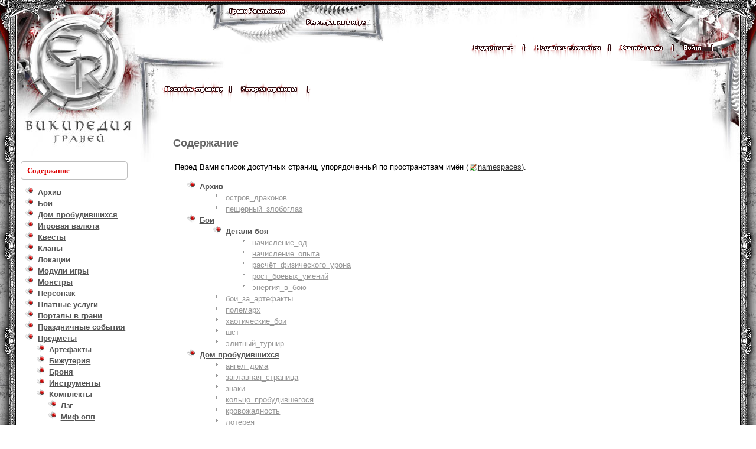

--- FILE ---
content_type: text/css; charset=utf-8
request_url: http://wiki.ereality.ru/css/muddy/all.css?20091001
body_size: 2982
content:
a.interwiki{background:transparent url(/lib/images/interwiki.png) 0px 1px no-repeat;padding-left:16px;}a.iw_wp{background-image:url(/lib/images/interwiki/wp.gif)}a.iw_wpde{background-image:url(/lib/images/interwiki/wpde.gif)}a.iw_wpmeta{background-image:url(/lib/images/interwiki/wpmeta.gif)}a.iw_doku{background-image:url(/lib/images/interwiki/doku.gif)}a.iw_sb{background-image:url(/lib/images/interwiki/sb.gif)}a.iw_amazon{background-image:url(/lib/images/interwiki/amazon.gif)}a.iw_amazon_de{background-image:url(/lib/images/interwiki/amazon.de.gif)}a.iw_amazon_uk{background-image:url(/lib/images/interwiki/amazon.uk.gif)}a.iw_phpfn{background-image:url(/lib/images/interwiki/phpfn.gif)}a.iw_dokubug{background-image:url(/lib/images/interwiki/dokubug.gif)}a.iw_coral{background-image:url(/lib/images/interwiki/coral.gif)}a.iw_google{background-image:url(/lib/images/interwiki/google.gif)}a.iw_meatball{background-image:url(/lib/images/interwiki/meatball.gif)}a.iw_wiki{background-image:url(/lib/images/interwiki/wiki.gif)}a.mediafile{background:transparent url(/lib/images/fileicons/file.png) 0px 1px no-repeat;padding-left:18px;padding-bottom:1px;}a.mf_jpg{background-image:url(/lib/images/fileicons/jpg.png)}a.mf_jpeg{background-image:url(/lib/images/fileicons/jpeg.png)}a.mf_gif{background-image:url(/lib/images/fileicons/gif.png)}a.mf_png{background-image:url(/lib/images/fileicons/png.png)}a.mf_tgz{background-image:url(/lib/images/fileicons/tgz.png)}a.mf_tar{background-image:url(/lib/images/fileicons/tar.png)}a.mf_gz{background-image:url(/lib/images/fileicons/gz.png)}a.mf_bz2{background-image:url(/lib/images/fileicons/bz2.png)}a.mf_zip{background-image:url(/lib/images/fileicons/zip.png)}a.mf_rar{background-image:url(/lib/images/fileicons/rar.png)}a.mf_pdf{background-image:url(/lib/images/fileicons/pdf.png)}a.mf_ps{background-image:url(/lib/images/fileicons/ps.png)}a.mf_doc{background-image:url(/lib/images/fileicons/doc.png)}a.mf_xls{background-image:url(/lib/images/fileicons/xls.png)}a.mf_ppt{background-image:url(/lib/images/fileicons/ppt.png)}a.mf_rtf{background-image:url(/lib/images/fileicons/rtf.png)}a.mf_swf{background-image:url(/lib/images/fileicons/swf.png)}a.mf_rpm{background-image:url(/lib/images/fileicons/rpm.png)}a.mf_deb{background-image:url(/lib/images/fileicons/deb.png)}a.mf_sxw{background-image:url(/lib/images/fileicons/sxw.png)}a.mf_sxc{background-image:url(/lib/images/fileicons/sxc.png)}a.mf_sxi{background-image:url(/lib/images/fileicons/sxi.png)}a.mf_sxd{background-image:url(/lib/images/fileicons/sxd.png)}a.mf_odc{background-image:url(/lib/images/fileicons/odc.png)}a.mf_odf{background-image:url(/lib/images/fileicons/odf.png)}a.mf_odg{background-image:url(/lib/images/fileicons/odg.png)}a.mf_odi{background-image:url(/lib/images/fileicons/odi.png)}a.mf_odp{background-image:url(/lib/images/fileicons/odp.png)}a.mf_ods{background-image:url(/lib/images/fileicons/ods.png)}a.mf_odt{background-image:url(/lib/images/fileicons/odt.png)}

--- FILE ---
content_type: text/css; charset=utf-8
request_url: http://wiki.ereality.ru/css/muddy/print.css?20091001
body_size: 5857
content:
a.interwiki{background:transparent url(/lib/images/interwiki.png) 0px 1px no-repeat;padding-left:16px;}a.iw_wp{background-image:url(/lib/images/interwiki/wp.gif)}a.iw_wpde{background-image:url(/lib/images/interwiki/wpde.gif)}a.iw_wpmeta{background-image:url(/lib/images/interwiki/wpmeta.gif)}a.iw_doku{background-image:url(/lib/images/interwiki/doku.gif)}a.iw_sb{background-image:url(/lib/images/interwiki/sb.gif)}a.iw_amazon{background-image:url(/lib/images/interwiki/amazon.gif)}a.iw_amazon_de{background-image:url(/lib/images/interwiki/amazon.de.gif)}a.iw_amazon_uk{background-image:url(/lib/images/interwiki/amazon.uk.gif)}a.iw_phpfn{background-image:url(/lib/images/interwiki/phpfn.gif)}a.iw_dokubug{background-image:url(/lib/images/interwiki/dokubug.gif)}a.iw_coral{background-image:url(/lib/images/interwiki/coral.gif)}a.iw_google{background-image:url(/lib/images/interwiki/google.gif)}a.iw_meatball{background-image:url(/lib/images/interwiki/meatball.gif)}a.iw_wiki{background-image:url(/lib/images/interwiki/wiki.gif)}a.mediafile{background:transparent url(/lib/images/fileicons/file.png) 0px 1px no-repeat;padding-left:18px;padding-bottom:1px;}a.mf_jpg{background-image:url(/lib/images/fileicons/jpg.png)}a.mf_jpeg{background-image:url(/lib/images/fileicons/jpeg.png)}a.mf_gif{background-image:url(/lib/images/fileicons/gif.png)}a.mf_png{background-image:url(/lib/images/fileicons/png.png)}a.mf_tgz{background-image:url(/lib/images/fileicons/tgz.png)}a.mf_tar{background-image:url(/lib/images/fileicons/tar.png)}a.mf_gz{background-image:url(/lib/images/fileicons/gz.png)}a.mf_bz2{background-image:url(/lib/images/fileicons/bz2.png)}a.mf_zip{background-image:url(/lib/images/fileicons/zip.png)}a.mf_rar{background-image:url(/lib/images/fileicons/rar.png)}a.mf_pdf{background-image:url(/lib/images/fileicons/pdf.png)}a.mf_ps{background-image:url(/lib/images/fileicons/ps.png)}a.mf_doc{background-image:url(/lib/images/fileicons/doc.png)}a.mf_xls{background-image:url(/lib/images/fileicons/xls.png)}a.mf_ppt{background-image:url(/lib/images/fileicons/ppt.png)}a.mf_rtf{background-image:url(/lib/images/fileicons/rtf.png)}a.mf_swf{background-image:url(/lib/images/fileicons/swf.png)}a.mf_rpm{background-image:url(/lib/images/fileicons/rpm.png)}a.mf_deb{background-image:url(/lib/images/fileicons/deb.png)}a.mf_sxw{background-image:url(/lib/images/fileicons/sxw.png)}a.mf_sxc{background-image:url(/lib/images/fileicons/sxc.png)}a.mf_sxi{background-image:url(/lib/images/fileicons/sxi.png)}a.mf_sxd{background-image:url(/lib/images/fileicons/sxd.png)}a.mf_odc{background-image:url(/lib/images/fileicons/odc.png)}a.mf_odf{background-image:url(/lib/images/fileicons/odf.png)}a.mf_odg{background-image:url(/lib/images/fileicons/odg.png)}a.mf_odi{background-image:url(/lib/images/fileicons/odi.png)}a.mf_odp{background-image:url(/lib/images/fileicons/odp.png)}a.mf_ods{background-image:url(/lib/images/fileicons/ods.png)}a.mf_odt{background-image:url(/lib/images/fileicons/odt.png)}div.dokuwiki #discussion__comment_form,div.dokuwiki #discussion__newthread_form,div.dokuwiki div.comment_buttons,div.dokuwiki div.comment_hidden{display:none;}body{font:10pt "Lucida Grande",Verdana,Lucida,Helvetica,Arial,sans-serif;background-color:White;color:Black;}table{font-size:100%;padding:0;margin:0;}tr,td,th{padding:0;margin:0;}img{border:0}a{color:#000;text-decoration:none;background:none !important;}div.meta{clear:both;margin-top:1em;font-size:70%;text-align:right;}div.notify,div.info,div.success,div.error,div.breadcrumbs,div.secedit{display:none;}a.urlextern:after{content:" [" attr(href) "]";font-size:90%;}a.interwiki:after{content:" [" attr(href) "]";font-size:90%;}a.mail:after{content:" [" attr(href) "]";font-size:90%;}a.wikilink1{text-decoration:underline}div.page{text-align:justify;}h1,h2,h3,h4,h5{color:Black;background-color:transparent;font-family:"Lucida Grande",Verdana,Lucida,Helvetica,Arial,sans-serif;font-size:100%;font-weight:normal;margin-left:0;margin-right:0;margin-top:0;margin-bottom:1em;padding-left:0;padding-right:0;padding-top:0.5em;padding-bottom:0;border-bottom:1px solid #000;clear:left;}h1{font-size:160%;font-weight:bold;}h2{font-size:150%;}h3{font-size:140%;border-bottom:none;}h4{font-size:120%;border-bottom:none;}h5{font-size:100%;border-bottom:none;}img.media{margin:3px;}img.medialeft{border:0;float:left;margin:0 1.5em 0 0;}img.mediaright{border:0;float:right;margin:0 0 0 1.5em;}ul{line-height:1.5em;list-style-type:square;margin:0 0 1em 3.5em;padding:0;}ol{line-height:1.5em;margin:0 0 1em 3.5em;padding:0;font-weight:normal;}div.dokuwiki li ul{margin-bottom:0;}div.dokuwiki li ol{margin-bottom:0;}div.dokuwiki ol{list-style-type:decimal}div.dokuwiki ol ol{list-style-type:upper-roman}div.dokuwiki ol ol ol{list-style-type:lower-alpha}div.dokuwiki ol ol ol ol{list-style-type:lower-greek}span.li{font-weight:normal;}pre.pre{font-size:8pt;padding:0.5em;border:1px dashed #000;color:Black;overflow:visible;}pre.code{font-size:8pt;padding:0.5em;border:1px dashed #000;color:Black;overflow:visible;}code{font-size:120%;}pre.file{font-size:8pt;padding:0.5em;border:1px dotted #000;color:Black;overflow:visible;}div.footnotes{clear:both;border-top:1px solid #000;padding-left:1em;margin-top:1em;}div.fn{font-size:90%;}a.fn_top{vertical-align:super;font-size:80%;}a.fn_bot{vertical-align:super;font-size:80%;font-weight:bold;}acronym{border:0;}table.inline{font-size:80%;background-color:#fff;border-spacing:0px;border-collapse:collapse;}table.inline th{padding:3px;border:1px solid #000;border-bottom:2px solid #000;}table.inline td{padding:3px;border:1px solid #000;}.leftalign{text-align:left;}.centeralign{text-align:center;}.rightalign{text-align:right;}.toc,.footerinc,.header,.bar,.user{display:none}div.dokuwiki div.stylehead{display:none;}div.dokuwiki div.sidebar{display:none;}div.dokuwiki a.action{display:none;}